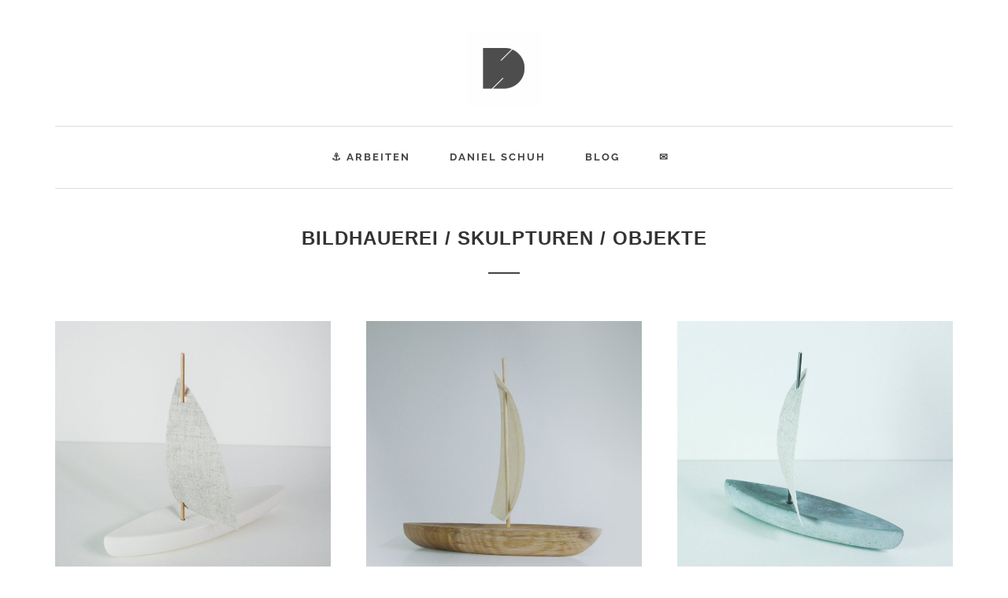

--- FILE ---
content_type: text/html; charset=UTF-8
request_url: https://www.espiat.com/bildhauerei-skulpturen/
body_size: 6186
content:
<!DOCTYPE html><html lang="de"><head><meta name="p:domain_verify" content="d3db426be96cd1b857487b551f37e49c"/><meta charset="UTF-8"><meta name="viewport" content="width=device-width, initial-scale=1"><link rel="profile" href="http://gmpg.org/xfn/11"><link rel="pingback" href="https://www.espiat.com/xmlrpc.php"><link media="all" href="https://www.espiat.com/wp-content/cache/autoptimize/css/autoptimize_7836e3b71cd44816aa3fb21fdeb923fb.css" rel="stylesheet"><title>Bildhauerei / Skulpturen / Objekte &#8211; ESPIAT</title><meta name='robots' content='max-image-preview:large' /><link rel="alternate" type="application/rss+xml" title="ESPIAT &raquo; Feed" href="https://www.espiat.com/feed/" /><link rel="alternate" type="application/rss+xml" title="ESPIAT &raquo; Kommentar-Feed" href="https://www.espiat.com/comments/feed/" /> <script type="text/javascript">window._wpemojiSettings = {"baseUrl":"https:\/\/s.w.org\/images\/core\/emoji\/16.0.1\/72x72\/","ext":".png","svgUrl":"https:\/\/s.w.org\/images\/core\/emoji\/16.0.1\/svg\/","svgExt":".svg","source":{"concatemoji":"https:\/\/www.espiat.com\/wp-includes\/js\/wp-emoji-release.min.js?ver=6.8.3"}};
/*! This file is auto-generated */
!function(s,n){var o,i,e;function c(e){try{var t={supportTests:e,timestamp:(new Date).valueOf()};sessionStorage.setItem(o,JSON.stringify(t))}catch(e){}}function p(e,t,n){e.clearRect(0,0,e.canvas.width,e.canvas.height),e.fillText(t,0,0);var t=new Uint32Array(e.getImageData(0,0,e.canvas.width,e.canvas.height).data),a=(e.clearRect(0,0,e.canvas.width,e.canvas.height),e.fillText(n,0,0),new Uint32Array(e.getImageData(0,0,e.canvas.width,e.canvas.height).data));return t.every(function(e,t){return e===a[t]})}function u(e,t){e.clearRect(0,0,e.canvas.width,e.canvas.height),e.fillText(t,0,0);for(var n=e.getImageData(16,16,1,1),a=0;a<n.data.length;a++)if(0!==n.data[a])return!1;return!0}function f(e,t,n,a){switch(t){case"flag":return n(e,"\ud83c\udff3\ufe0f\u200d\u26a7\ufe0f","\ud83c\udff3\ufe0f\u200b\u26a7\ufe0f")?!1:!n(e,"\ud83c\udde8\ud83c\uddf6","\ud83c\udde8\u200b\ud83c\uddf6")&&!n(e,"\ud83c\udff4\udb40\udc67\udb40\udc62\udb40\udc65\udb40\udc6e\udb40\udc67\udb40\udc7f","\ud83c\udff4\u200b\udb40\udc67\u200b\udb40\udc62\u200b\udb40\udc65\u200b\udb40\udc6e\u200b\udb40\udc67\u200b\udb40\udc7f");case"emoji":return!a(e,"\ud83e\udedf")}return!1}function g(e,t,n,a){var r="undefined"!=typeof WorkerGlobalScope&&self instanceof WorkerGlobalScope?new OffscreenCanvas(300,150):s.createElement("canvas"),o=r.getContext("2d",{willReadFrequently:!0}),i=(o.textBaseline="top",o.font="600 32px Arial",{});return e.forEach(function(e){i[e]=t(o,e,n,a)}),i}function t(e){var t=s.createElement("script");t.src=e,t.defer=!0,s.head.appendChild(t)}"undefined"!=typeof Promise&&(o="wpEmojiSettingsSupports",i=["flag","emoji"],n.supports={everything:!0,everythingExceptFlag:!0},e=new Promise(function(e){s.addEventListener("DOMContentLoaded",e,{once:!0})}),new Promise(function(t){var n=function(){try{var e=JSON.parse(sessionStorage.getItem(o));if("object"==typeof e&&"number"==typeof e.timestamp&&(new Date).valueOf()<e.timestamp+604800&&"object"==typeof e.supportTests)return e.supportTests}catch(e){}return null}();if(!n){if("undefined"!=typeof Worker&&"undefined"!=typeof OffscreenCanvas&&"undefined"!=typeof URL&&URL.createObjectURL&&"undefined"!=typeof Blob)try{var e="postMessage("+g.toString()+"("+[JSON.stringify(i),f.toString(),p.toString(),u.toString()].join(",")+"));",a=new Blob([e],{type:"text/javascript"}),r=new Worker(URL.createObjectURL(a),{name:"wpTestEmojiSupports"});return void(r.onmessage=function(e){c(n=e.data),r.terminate(),t(n)})}catch(e){}c(n=g(i,f,p,u))}t(n)}).then(function(e){for(var t in e)n.supports[t]=e[t],n.supports.everything=n.supports.everything&&n.supports[t],"flag"!==t&&(n.supports.everythingExceptFlag=n.supports.everythingExceptFlag&&n.supports[t]);n.supports.everythingExceptFlag=n.supports.everythingExceptFlag&&!n.supports.flag,n.DOMReady=!1,n.readyCallback=function(){n.DOMReady=!0}}).then(function(){return e}).then(function(){var e;n.supports.everything||(n.readyCallback(),(e=n.source||{}).concatemoji?t(e.concatemoji):e.wpemoji&&e.twemoji&&(t(e.twemoji),t(e.wpemoji)))}))}((window,document),window._wpemojiSettings);</script> <link rel='stylesheet' id='beagency-google-fonts-css' href='https://www.espiat.com/wp-content/cache/autoptimize/css/autoptimize_single_98af7235bf91ee09428f29f5645b0dba.css?ver=1666457923' type='text/css' media='all' /><link rel='stylesheet' id='kirki-styles-php-css' href='https://www.espiat.com/wp-admin/admin-ajax.php?action=kirki_dynamic_css' type='text/css' media='all' /> <script type="text/javascript" src="https://www.espiat.com/wp-includes/js/jquery/jquery.min.js?ver=3.7.1" id="jquery-core-js"></script> <link rel="https://api.w.org/" href="https://www.espiat.com/wp-json/" /><link rel="alternate" title="JSON" type="application/json" href="https://www.espiat.com/wp-json/wp/v2/pages/4287" /><link rel="EditURI" type="application/rsd+xml" title="RSD" href="https://www.espiat.com/xmlrpc.php?rsd" /><meta name="generator" content="WordPress 6.8.3" /><link rel="canonical" href="https://www.espiat.com/bildhauerei-skulpturen/" /><link rel='shortlink' href='https://www.espiat.com/?p=4287' /><link rel="alternate" title="oEmbed (JSON)" type="application/json+oembed" href="https://www.espiat.com/wp-json/oembed/1.0/embed?url=https%3A%2F%2Fwww.espiat.com%2Fbildhauerei-skulpturen%2F" /><link rel="alternate" title="oEmbed (XML)" type="text/xml+oembed" href="https://www.espiat.com/wp-json/oembed/1.0/embed?url=https%3A%2F%2Fwww.espiat.com%2Fbildhauerei-skulpturen%2F&#038;format=xml" /><link rel="icon" href="https://www.espiat.com/wp-content/uploads/2018/12/cropped-daniel-schuh-logo-32x32.png" sizes="32x32" /><link rel="icon" href="https://www.espiat.com/wp-content/uploads/2018/12/cropped-daniel-schuh-logo-192x192.png" sizes="192x192" /><link rel="apple-touch-icon" href="https://www.espiat.com/wp-content/uploads/2018/12/cropped-daniel-schuh-logo-180x180.png" /><meta name="msapplication-TileImage" content="https://www.espiat.com/wp-content/uploads/2018/12/cropped-daniel-schuh-logo-270x270.png" /> <script>(function(i,s,o,g,r,a,m){i['GoogleAnalyticsObject']=r;i[r]=i[r]||function(){
  (i[r].q=i[r].q||[]).push(arguments)},i[r].l=1*new Date();a=s.createElement(o),
  m=s.getElementsByTagName(o)[0];a.async=1;a.src=g;m.parentNode.insertBefore(a,m)
  })(window,document,'script','https://www.google-analytics.com/analytics.js','ga');

  ga('create', 'UA-1892065-4', 'auto');
  ga('set', 'anonymizeIp', true);
  ga('send', 'pageview');</script> <meta name="google-site-verification" content="taqkfxYUoeFlIDj-J3npnWnT8fWtN2NIZKe6L7gXS_E" /><meta name="p:domain_verify" content="d3db426be96cd1b857487b551f37e49c"/></head><body class="wp-singular page-template-default page page-id-4287 wp-theme-beagency-lite wp-child-theme-beagency-childtheme group-blog stagtools"><div id="page" class="hfeed site clearfix"> <a class="skip-link sr-only" href="#content">Skip to content</a><header id="masthead" class="site-header sticky" role="banner"><div class="container site-branding clearfix"><h1 class="site-title"><a href="https://www.espiat.com/" rel="home">ESPIAT</a></h1></div><div id="header-wrap"><nav id="site-navigation" class="main-navigation" role="navigation"><div class="container clearfix"><div id="main-navigation-trigger"><i class="fa fa-bars"></i></div><ul id="menu-hauptmenu" class="menu"><li id="menu-item-2783" class="menu-item menu-item-type-post_type menu-item-object-page menu-item-home current-menu-ancestor current-menu-parent current_page_parent current_page_ancestor menu-item-has-children menu-item-2783"><a href="https://www.espiat.com/"><div class="text-uppercase">⚓   Arbeiten</div></a><ul class="sub-menu"><li id="menu-item-4853" class="menu-item menu-item-type-post_type menu-item-object-page menu-item-4853"><a href="https://www.espiat.com/daniel-schuh-logo-design/"><div class="text-uppercase">Logo Design</div></a></li><li id="menu-item-3189" class="menu-item menu-item-type-post_type menu-item-object-page menu-item-3189"><a href="https://www.espiat.com/cafe-racer-custom-bikes/"><div class="text-uppercase">Motorrad Design</div></a></li><li id="menu-item-4445" class="menu-item menu-item-type-post_type menu-item-object-page current-menu-item page_item page-item-4287 current_page_item menu-item-4445"><a href="https://www.espiat.com/bildhauerei-skulpturen/" aria-current="page"><div class="text-uppercase">Bildhauerei / Skulpturen / Objekte</div></a></li></ul></li><li id="menu-item-2734" class="menu-item menu-item-type-post_type menu-item-object-page menu-item-2734"><a href="https://www.espiat.com/about/"><div class="text-uppercase">Daniel Schuh</div></a></li><li id="menu-item-2719" class="menu-item menu-item-type-post_type menu-item-object-page menu-item-has-children menu-item-2719"><a href="https://www.espiat.com/blog/"><div class="text-uppercase">Blog</div></a><ul class="sub-menu"><li id="menu-item-4438" class="menu-item menu-item-type-taxonomy menu-item-object-category menu-item-4438"><a href="https://www.espiat.com/design-internet/logos/"><div class="text-uppercase">Logo &amp; Branding</div></a></li><li id="menu-item-2735" class="menu-item menu-item-type-taxonomy menu-item-object-category menu-item-2735"><a href="https://www.espiat.com/design-internet/cafe-racer/"><div class="text-uppercase">Custom Bikes &#038; Caferacer</div></a></li><li id="menu-item-5689" class="menu-item menu-item-type-taxonomy menu-item-object-category menu-item-5689"><a href="https://www.espiat.com/design-internet/tipps-anleitungen/"><div class="text-uppercase">Caferacer Tutorials</div></a></li><li id="menu-item-5016" class="menu-item menu-item-type-taxonomy menu-item-object-category menu-item-5016"><a href="https://www.espiat.com/design-internet/art/"><div class="text-uppercase">Art</div></a></li><li id="menu-item-2724" class="menu-item menu-item-type-taxonomy menu-item-object-category menu-item-2724"><a href="https://www.espiat.com/design-internet/design/"><div class="text-uppercase">Design</div></a></li></ul></li><li id="menu-item-2744" class="menu-item menu-item-type-post_type menu-item-object-page menu-item-2744"><a href="https://www.espiat.com/kontakt-rostock-teterow-mecklenburg/"><div class="text-uppercase">✉</div></a></li></ul></div></nav></div></header><div id="content" class="site-content"><div class="single-page content-wrap"><div class="container clearfix"><div id="primary" class="content-area"><main id="main" class="site-main" role="main"><article id="post-4287" class="post-4287 page type-page status-publish hentry"><header class="entry-header heading-block text-center"><h1 class="entry-title text-uppercase">Bildhauerei / Skulpturen / Objekte</h1></header><div class="entry-content clearfix"><section class="stag-section stag-columns"></p><p><div class="stag-column stag-one-third"><img fetchpriority="high" decoding="async" class="alignleft size-full wp-image-4289" src="https://www.espiat.com/wp-content/uploads/2017/12/3.jpg" alt="Deko segelboot weiß keramik" width="650" height="650" srcset="https://www.espiat.com/wp-content/uploads/2017/12/3.jpg 650w, https://www.espiat.com/wp-content/uploads/2017/12/3-150x150.jpg 150w, https://www.espiat.com/wp-content/uploads/2017/12/3-600x600.jpg 600w" sizes="(max-width: 650px) 100vw, 650px" /><strong>Segelboot</strong> | Material: Leinen, Holz, Keramik<br /> <i aria-hidden="true" class="fa fa-bookmark"  style="font-size:15px;line-height:15px"></i> <a href="mailto:d.schuh@espiat.com"><em>verfügbar</em></a><br /></div></p><p><div class="stag-column stag-one-third"><img decoding="async" class="alignleft size-full wp-image-4290" src="https://www.espiat.com/wp-content/uploads/2017/12/1.jpg" alt="Deko segelboot holz eiche" width="650" height="650" srcset="https://www.espiat.com/wp-content/uploads/2017/12/1.jpg 650w, https://www.espiat.com/wp-content/uploads/2017/12/1-150x150.jpg 150w, https://www.espiat.com/wp-content/uploads/2017/12/1-600x600.jpg 600w" sizes="(max-width: 650px) 100vw, 650px" /><strong>Segelboot</strong> | Material: Leinen, Holz (Eiche)<br /> <i aria-hidden="true" class="fa fa-bookmark"  style="font-size:15px;line-height:15px"></i><em> <a href="mailto:d.schuh@espiat.com">verfügbar</a></em><br /></div></p><p><div class="stag-column stag-one-third stag-column-last"><img decoding="async" class="alignleft size-full wp-image-4288" src="https://www.espiat.com/wp-content/uploads/2017/12/2.jpg" alt="" width="650" height="650" srcset="https://www.espiat.com/wp-content/uploads/2017/12/2.jpg 650w, https://www.espiat.com/wp-content/uploads/2017/12/2-150x150.jpg 150w, https://www.espiat.com/wp-content/uploads/2017/12/2-600x600.jpg 600w" sizes="(max-width: 650px) 100vw, 650px" /><strong>Segelboot</strong> | Segelboot |Material: Leinen, Holz, Beton<br /> <i aria-hidden="true" class="fa fa-bookmark"  style="font-size:15px;line-height:15px"></i> <a href="mailto:d.schuh@espiat.com"><em>verfügbar</em></a><br /></div><div class="clear"></div></p><p></section><section class="stag-section stag-columns"></p><p><div class="stag-column stag-one-half"><img loading="lazy" decoding="async" class="alignleft size-large wp-image-4294" src="https://www.espiat.com/wp-content/uploads/2017/12/art-deco-oak-sculpture-daniel-schuh-1024x1024.jpg" alt="art-deco-oak-sculpture-daniel-schuh" width="1024" height="1024" srcset="https://www.espiat.com/wp-content/uploads/2017/12/art-deco-oak-sculpture-daniel-schuh-1024x1024.jpg 1024w, https://www.espiat.com/wp-content/uploads/2017/12/art-deco-oak-sculpture-daniel-schuh-150x150.jpg 150w, https://www.espiat.com/wp-content/uploads/2017/12/art-deco-oak-sculpture-daniel-schuh-600x600.jpg 600w, https://www.espiat.com/wp-content/uploads/2017/12/art-deco-oak-sculpture-daniel-schuh-768x768.jpg 768w, https://www.espiat.com/wp-content/uploads/2017/12/art-deco-oak-sculpture-daniel-schuh.jpg 1600w" sizes="auto, (max-width: 1024px) 100vw, 1024px" /><strong>Hope</strong> | Material: Holz (Eiche)<br /> <i aria-hidden="true" class="fa fa-bookmark"  style="font-size:15px;line-height:15px"></i><em> verkauft</em></div></p><p><div class="stag-column stag-one-half stag-column-last"><img loading="lazy" decoding="async" class="alignleft size-large wp-image-4296" src="https://www.espiat.com/wp-content/uploads/2017/12/eichen-skulptur-art-deco-oak-sculpture-daniel-schuh-1024x1024.jpg" alt="eichen-skulptur-art-deco-oak-sculpture-daniel-schuh" width="1024" height="1024" srcset="https://www.espiat.com/wp-content/uploads/2017/12/eichen-skulptur-art-deco-oak-sculpture-daniel-schuh-1024x1024.jpg 1024w, https://www.espiat.com/wp-content/uploads/2017/12/eichen-skulptur-art-deco-oak-sculpture-daniel-schuh-150x150.jpg 150w, https://www.espiat.com/wp-content/uploads/2017/12/eichen-skulptur-art-deco-oak-sculpture-daniel-schuh-600x600.jpg 600w, https://www.espiat.com/wp-content/uploads/2017/12/eichen-skulptur-art-deco-oak-sculpture-daniel-schuh-768x768.jpg 768w, https://www.espiat.com/wp-content/uploads/2017/12/eichen-skulptur-art-deco-oak-sculpture-daniel-schuh.jpg 1600w" sizes="auto, (max-width: 1024px) 100vw, 1024px" /><strong>Fluid</strong> | Material: Holz (Eiche)<br /> <i aria-hidden="true" class="fa fa-bookmark"  style="font-size:15px;line-height:15px"></i><em> verkauft </em></div><div class="clear"></div></p><p></section><h4 style="text-align: center;"></h4><p><a href="https://www.espiat.com/wp-content/uploads/2018/03/hecht-fisch-skulptur.jpg"><img loading="lazy" decoding="async" class="alignnone size-full wp-image-4920" src="https://www.espiat.com/wp-content/uploads/2018/03/hecht-fisch-skulptur.jpg" alt="hecht-fisch-skulptur" width="1200" height="1200" srcset="https://www.espiat.com/wp-content/uploads/2018/03/hecht-fisch-skulptur.jpg 1200w, https://www.espiat.com/wp-content/uploads/2018/03/hecht-fisch-skulptur-150x150.jpg 150w, https://www.espiat.com/wp-content/uploads/2018/03/hecht-fisch-skulptur-600x600.jpg 600w, https://www.espiat.com/wp-content/uploads/2018/03/hecht-fisch-skulptur-768x768.jpg 768w, https://www.espiat.com/wp-content/uploads/2018/03/hecht-fisch-skulptur-1024x1024.jpg 1024w" sizes="auto, (max-width: 1200px) 100vw, 1200px" /><br /> </a><strong>The Pike</strong> | Material: Holz (Eiche), Edelstahl<br /> <i aria-hidden="true" class="fa fa-bookmark"  style="font-size:15px;line-height:15px"></i> <a href="mailto:d.schuh@espiat.com"><em>verfügbar</em></a></p><h4 style="text-align: center;">Bei Kaufinteresse senden Sie mir bitte eine<a href="mailto:d.schuh@espiat.com"> Mail</a></h4><h3 style="text-align: center;"><img loading="lazy" decoding="async" class="size-full wp-image-4317 aligncenter" src="https://www.espiat.com/wp-content/uploads/2017/12/logo.png" alt="" width="100" height="100" /></h3><h3 style="text-align: center;">DANIEL SCHUH</h3><p>Daniels Arbeiten sind immer eine Auseinandersetzung mit sich, der Natur und der Natur des Menschen. Freiheit und Entfremdung sind Themen die ihn in seiner Kunst beschäftigen. Im Gegensatz zu seinen Designarbeiten gibt Daniel bei seinen Holzwerken ein Stück Kontrolle an das Material ab. Er Zwingt dem Material nicht seinen Willen auf, sondern lässt sich von Formen und Maserung treiben. Die Energie, die während des Schaffens in und durch ihn und das Material fließt, kann später vom Betrachter absorbiert und wiederbelebt werden. Daniel ist immer auf der Suche nach neuen Wegen, verschiedene Stilmittel und Materialien miteinander zu kombinieren. Gleichzeitig perfektioniert er die bisher angewandten Techniken. Dabei verschmelzen Materialien und Texturen zu einer Einheit. Die Werke entstehen in reiner Handarbeit ohne den Einsatz Computergesteuerter Werkzeuge und Technik.</p></div><footer class="entry-footer clearfix"></footer></article></main></div></div></div></div><footer id="colophon" class="site-footer" role="contentinfo"><div class="container clearfix"><div class="col-1_2"><div class="site-info"><p>Ausgezeichnet vom Kompetenzzentrum Kultur- und Kreativwirtschaft des Bundes</p><p><img src="https://www.espiat.com/wp-content/uploads/2017/02/Logo-Kreativmacher-MV-handmade-in-mv.png" alt="Logo-Kreativmacher-MV-handmade-in-mv" width="245" height="57" /><br /> <br /><br /></p><p>© 2018 Daniel Schuh - <strong> artist, designer, dreamer, doer</strong></p></div></div><div class="col-1_2 col-last text-right"><div class="footer-link clearfix"><ul id="menu-footer-menu" class="menu"><li id="menu-item-4997" class="menu-item menu-item-type-custom menu-item-object-custom menu-item-4997"><a href="https://www.pinterest.de/espiatdesign/">Pinterest</a></li><li id="menu-item-2742" class="menu-item menu-item-type-custom menu-item-object-custom menu-item-2742"><a href="https://www.instagram.com/espiat/">Instagram</a></li><li id="menu-item-2736" class="menu-item menu-item-type-post_type menu-item-object-page menu-item-2736"><a href="https://www.espiat.com/kontakt-rostock-teterow-mecklenburg/">Kontakt</a></li><li id="menu-item-2738" class="menu-item menu-item-type-post_type menu-item-object-page menu-item-2738"><a href="https://www.espiat.com/impressum-webentwicklung-espiat/">Impressum</a></li><li id="menu-item-2737" class="menu-item menu-item-type-post_type menu-item-object-page menu-item-2737"><a href="https://www.espiat.com/datenschutz/">Datenschutz</a></li></ul></div></div></div></footer><div id="go-to-top" class="go-to-top"><i class="fa fa-angle-up"></i></div></div> <script type="speculationrules">{"prefetch":[{"source":"document","where":{"and":[{"href_matches":"\/*"},{"not":{"href_matches":["\/wp-*.php","\/wp-admin\/*","\/wp-content\/uploads\/*","\/wp-content\/*","\/wp-content\/plugins\/*","\/wp-content\/themes\/beagency-childtheme\/*","\/wp-content\/themes\/beagency-lite\/*","\/*\\?(.+)"]}},{"not":{"selector_matches":"a[rel~=\"nofollow\"]"}},{"not":{"selector_matches":".no-prefetch, .no-prefetch a"}}]},"eagerness":"conservative"}]}</script> <script type="text/javascript" src="https://www.espiat.com/wp-includes/js/dist/hooks.min.js?ver=4d63a3d491d11ffd8ac6" id="wp-hooks-js"></script> <script type="text/javascript" src="https://www.espiat.com/wp-includes/js/dist/i18n.min.js?ver=5e580eb46a90c2b997e6" id="wp-i18n-js"></script> <script type="text/javascript" id="wp-i18n-js-after">wp.i18n.setLocaleData( { 'text direction\u0004ltr': [ 'ltr' ] } );</script> <script type="text/javascript" id="contact-form-7-js-translations">( function( domain, translations ) {
	var localeData = translations.locale_data[ domain ] || translations.locale_data.messages;
	localeData[""].domain = domain;
	wp.i18n.setLocaleData( localeData, domain );
} )( "contact-form-7", {"translation-revision-date":"2025-10-26 03:28:49+0000","generator":"GlotPress\/4.0.3","domain":"messages","locale_data":{"messages":{"":{"domain":"messages","plural-forms":"nplurals=2; plural=n != 1;","lang":"de"},"This contact form is placed in the wrong place.":["Dieses Kontaktformular wurde an der falschen Stelle platziert."],"Error:":["Fehler:"]}},"comment":{"reference":"includes\/js\/index.js"}} );</script> <script type="text/javascript" id="contact-form-7-js-before">var wpcf7 = {
    "api": {
        "root": "https:\/\/www.espiat.com\/wp-json\/",
        "namespace": "contact-form-7\/v1"
    },
    "cached": 1
};</script> <script type="text/javascript" id="beagency-app-script-js-extra">var app_vars = {"ajax_url":"https:\/\/www.espiat.com\/wp-admin\/admin-ajax.php"};</script> <script defer src="https://www.espiat.com/wp-content/cache/autoptimize/js/autoptimize_ebf44844934e4aa2827bd277b00d7db1.js"></script></body></html>
<!--
Performance optimized by W3 Total Cache. Learn more: https://www.boldgrid.com/w3-total-cache/?utm_source=w3tc&utm_medium=footer_comment&utm_campaign=free_plugin

Page Caching using Disk: Enhanced 

Served from: www.espiat.com @ 2026-01-22 07:53:02 by W3 Total Cache
-->

--- FILE ---
content_type: text/plain
request_url: https://www.google-analytics.com/j/collect?v=1&_v=j102&aip=1&a=934890615&t=pageview&_s=1&dl=https%3A%2F%2Fwww.espiat.com%2Fbildhauerei-skulpturen%2F&ul=en-us%40posix&dt=Bildhauerei%20%2F%20Skulpturen%20%2F%20Objekte%20%E2%80%93%20ESPIAT&sr=1280x720&vp=1280x720&_u=YEBAAEABAAAAACAAI~&jid=1881477104&gjid=575635659&cid=1004661535.1769064783&tid=UA-1892065-4&_gid=937191265.1769064783&_r=1&_slc=1&z=994840038
body_size: -450
content:
2,cG-PMJYEBDW6F